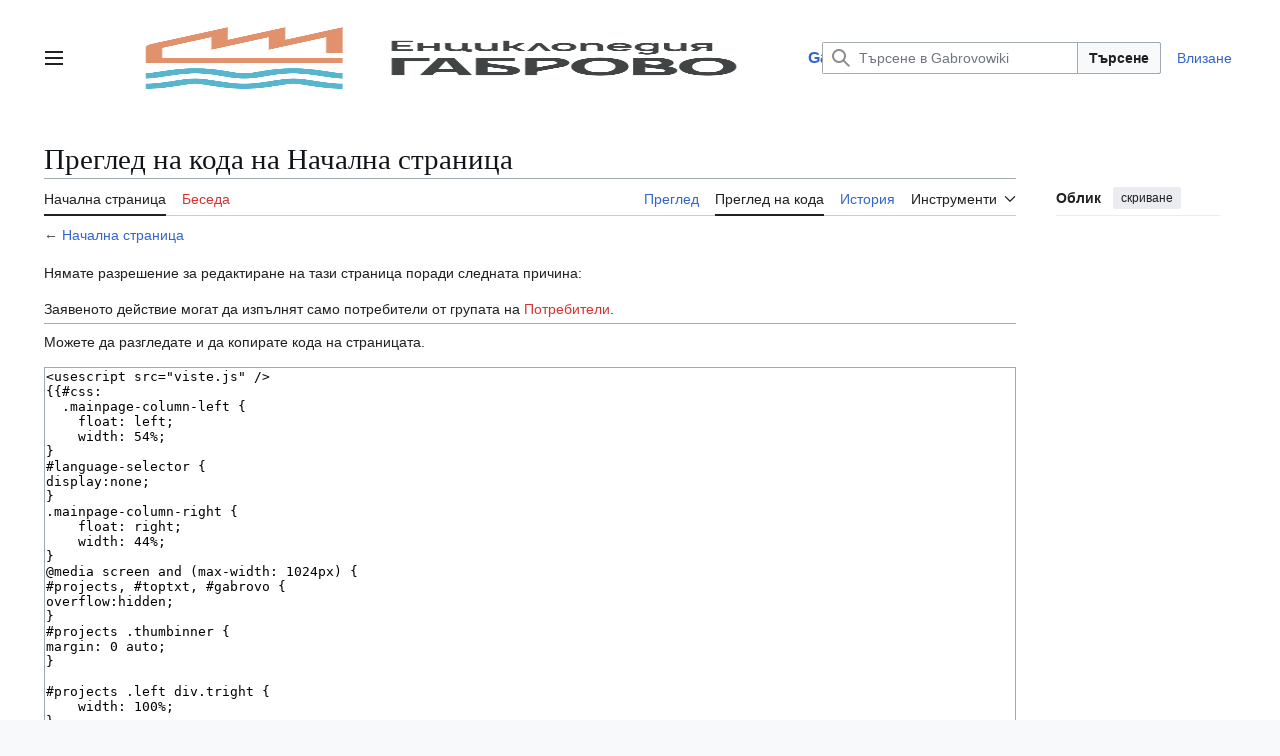

--- FILE ---
content_type: text/html; charset=UTF-8
request_url: https://bg.gabrovowiki.com/index.php?title=%D0%9D%D0%B0%D1%87%D0%B0%D0%BB%D0%BD%D0%B0_%D1%81%D1%82%D1%80%D0%B0%D0%BD%D0%B8%D1%86%D0%B0&action=edit
body_size: 9568
content:
<!DOCTYPE html>
<html class="client-nojs vector-feature-language-in-header-enabled vector-feature-language-in-main-page-header-disabled vector-feature-sticky-header-disabled vector-feature-page-tools-pinned-disabled vector-feature-toc-pinned-clientpref-1 vector-feature-main-menu-pinned-disabled vector-feature-limited-width-clientpref-1 vector-feature-limited-width-content-disabled vector-feature-custom-font-size-clientpref-0 vector-feature-appearance-pinned-clientpref-1 vector-feature-night-mode-disabled skin-theme-clientpref-day vector-toc-not-available" lang="bg" dir="ltr">
<head>
<meta charset="UTF-8">
<title>Преглед на кода на Начална страница – Gabrovowiki</title>
<script>(function(){var className="client-js vector-feature-language-in-header-enabled vector-feature-language-in-main-page-header-disabled vector-feature-sticky-header-disabled vector-feature-page-tools-pinned-disabled vector-feature-toc-pinned-clientpref-1 vector-feature-main-menu-pinned-disabled vector-feature-limited-width-clientpref-1 vector-feature-limited-width-content-disabled vector-feature-custom-font-size-clientpref-0 vector-feature-appearance-pinned-clientpref-1 vector-feature-night-mode-disabled skin-theme-clientpref-day vector-toc-not-available";var cookie=document.cookie.match(/(?:^|; )gabrovil_svod_gw2mwclientpreferences=([^;]+)/);if(cookie){cookie[1].split('%2C').forEach(function(pref){className=className.replace(new RegExp('(^| )'+pref.replace(/-clientpref-\w+$|[^\w-]+/g,'')+'-clientpref-\\w+( |$)'),'$1'+pref+'$2');});}document.documentElement.className=className;}());RLCONF={"wgBreakFrames":true,"wgSeparatorTransformTable":[",\t."," \t,"],"wgDigitTransformTable":["",""],
"wgDefaultDateFormat":"dmy","wgMonthNames":["","януари","февруари","март","април","май","юни","юли","август","септември","октомври","ноември","декември"],"wgRequestId":"3acf68cbfa30fbccbd3a6349","wgCanonicalNamespace":"","wgCanonicalSpecialPageName":false,"wgNamespaceNumber":0,"wgPageName":"Начална_страница","wgTitle":"Начална страница","wgCurRevisionId":576,"wgRevisionId":0,"wgArticleId":1,"wgIsArticle":false,"wgIsRedirect":false,"wgAction":"edit","wgUserName":null,"wgUserGroups":["*"],"wgCategories":[],"wgPageViewLanguage":"bg","wgPageContentLanguage":"bg","wgPageContentModel":"wikitext","wgRelevantPageName":"Начална_страница","wgRelevantArticleId":1,"wgIsProbablyEditable":false,"wgRelevantPageIsProbablyEditable":false,"wgRestrictionEdit":[],"wgRestrictionMove":[],"wgIsMainPage":true,"wgVisualEditor":{"pageLanguageCode":"bg","pageLanguageDir":"ltr","pageVariantFallbacks"
:"bg"},"wgMediaViewerOnClick":true,"wgMediaViewerEnabledByDefault":true,"wgEditSubmitButtonLabelPublish":false};RLSTATE={"site.styles":"ready","user.styles":"ready","user":"ready","user.options":"loading","skins.vector.search.codex.styles":"ready","skins.vector.styles":"ready","skins.vector.icons":"ready","ext.visualEditor.desktopArticleTarget.noscript":"ready"};RLPAGEMODULES=["mediawiki.action.edit.collapsibleFooter","site","mediawiki.page.ready","skins.vector.js","ext.visualEditor.desktopArticleTarget.init","ext.visualEditor.targetLoader","ext.googleadsense"];</script>
<script>(RLQ=window.RLQ||[]).push(function(){mw.loader.impl(function(){return["user.options@12s5i",function($,jQuery,require,module){mw.user.tokens.set({"patrolToken":"+\\","watchToken":"+\\","csrfToken":"+\\"});
}];});});</script>
<link rel="stylesheet" href="/load.php?lang=bg&amp;modules=ext.visualEditor.desktopArticleTarget.noscript%7Cskins.vector.icons%2Cstyles%7Cskins.vector.search.codex.styles&amp;only=styles&amp;skin=vector-2022">
<script async="" src="/load.php?lang=bg&amp;modules=startup&amp;only=scripts&amp;raw=1&amp;skin=vector-2022"></script>
<meta name="ResourceLoaderDynamicStyles" content="">
<link rel="stylesheet" href="/load.php?lang=bg&amp;modules=site.styles&amp;only=styles&amp;skin=vector-2022">
<meta name="generator" content="MediaWiki 1.43.0">
<meta name="robots" content="noindex,nofollow,max-image-preview:standard">
<meta name="format-detection" content="telephone=no">
<meta property="og:image" content="https://bg.gabrovowiki.com/images/0/0a/Muzei-gabrovo.png">
<meta property="og:image:width" content="1200">
<meta property="og:image:height" content="1200">
<meta property="og:image" content="https://bg.gabrovowiki.com/images/0/0a/Muzei-gabrovo.png">
<meta property="og:image:width" content="800">
<meta property="og:image:height" content="800">
<meta property="og:image:width" content="640">
<meta property="og:image:height" content="640">
<meta name="viewport" content="width=device-width, initial-scale=1.0, user-scalable=yes, minimum-scale=0.25, maximum-scale=5.0">
<link rel="search" type="application/opensearchdescription+xml" href="/rest.php/v1/search" title="Gabrovowiki (bg)">
<link rel="EditURI" type="application/rsd+xml" href="https://bg.gabrovowiki.com/api.php?action=rsd">
<link rel="alternate" type="application/atom+xml" title="Емисия на Atom за Gabrovowiki" href="/index.php?title=%D0%A1%D0%BF%D0%B5%D1%86%D0%B8%D0%B0%D0%BB%D0%BD%D0%B8:%D0%9F%D0%BE%D1%81%D0%BB%D0%B5%D0%B4%D0%BD%D0%B8_%D0%BF%D1%80%D0%BE%D0%BC%D0%B5%D0%BD%D0%B8&amp;feed=atom">
</head>
<body class="skin--responsive skin-vector skin-vector-search-vue mediawiki ltr sitedir-ltr mw-hide-empty-elt ns-0 ns-subject page-Начална_страница page-Main_Page rootpage-Начална_страница skin-vector-2022 action-edit"><a class="mw-jump-link" href="#bodyContent">Направо към съдържанието</a>
<div class="vector-header-container">
	<header class="vector-header mw-header">
		<div class="vector-header-start">
			<nav class="vector-main-menu-landmark" aria-label="Сайт">
				
<div id="vector-main-menu-dropdown" class="vector-dropdown vector-main-menu-dropdown vector-button-flush-left vector-button-flush-right"  >
	<input type="checkbox" id="vector-main-menu-dropdown-checkbox" role="button" aria-haspopup="true" data-event-name="ui.dropdown-vector-main-menu-dropdown" class="vector-dropdown-checkbox "  aria-label="Главно меню"  >
	<label id="vector-main-menu-dropdown-label" for="vector-main-menu-dropdown-checkbox" class="vector-dropdown-label cdx-button cdx-button--fake-button cdx-button--fake-button--enabled cdx-button--weight-quiet cdx-button--icon-only " aria-hidden="true"  ><span class="vector-icon mw-ui-icon-menu mw-ui-icon-wikimedia-menu"></span>

<span class="vector-dropdown-label-text">Главно меню</span>
	</label>
	<div class="vector-dropdown-content">


				<div id="vector-main-menu-unpinned-container" class="vector-unpinned-container">
		
<div id="vector-main-menu" class="vector-main-menu vector-pinnable-element">
	<div
	class="vector-pinnable-header vector-main-menu-pinnable-header vector-pinnable-header-unpinned"
	data-feature-name="main-menu-pinned"
	data-pinnable-element-id="vector-main-menu"
	data-pinned-container-id="vector-main-menu-pinned-container"
	data-unpinned-container-id="vector-main-menu-unpinned-container"
>
	<div class="vector-pinnable-header-label">Главно меню</div>
	<button class="vector-pinnable-header-toggle-button vector-pinnable-header-pin-button" data-event-name="pinnable-header.vector-main-menu.pin">преместване към страничната лента</button>
	<button class="vector-pinnable-header-toggle-button vector-pinnable-header-unpin-button" data-event-name="pinnable-header.vector-main-menu.unpin">скриване</button>
</div>

	
<div id="p-navigation" class="vector-menu mw-portlet mw-portlet-navigation"  >
	<div class="vector-menu-heading">
		Навигация
	</div>
	<div class="vector-menu-content">
		
		<ul class="vector-menu-content-list">
			
			<li id="n-mainpage-description" class="mw-list-item"><a href="/wiki/%D0%9D%D0%B0%D1%87%D0%B0%D0%BB%D0%BD%D0%B0_%D1%81%D1%82%D1%80%D0%B0%D0%BD%D0%B8%D1%86%D0%B0" title="Посещаване на началната страница [z]" accesskey="z"><span>Начална страница</span></a></li><li id="n-recentchanges" class="mw-list-item"><a href="/wiki/%D0%A1%D0%BF%D0%B5%D1%86%D0%B8%D0%B0%D0%BB%D0%BD%D0%B8:%D0%9F%D0%BE%D1%81%D0%BB%D0%B5%D0%B4%D0%BD%D0%B8_%D0%BF%D1%80%D0%BE%D0%BC%D0%B5%D0%BD%D0%B8" title="Списък на последните промени в уикито [r]" accesskey="r"><span>Последни промени</span></a></li><li id="n-randompage" class="mw-list-item"><a href="/wiki/%D0%A1%D0%BF%D0%B5%D1%86%D0%B8%D0%B0%D0%BB%D0%BD%D0%B8:%D0%A1%D0%BB%D1%83%D1%87%D0%B0%D0%B9%D0%BD%D0%B0_%D1%81%D1%82%D1%80%D0%B0%D0%BD%D0%B8%D1%86%D0%B0" title="Зареждане на случайна страница [x]" accesskey="x"><span>Случайна страница</span></a></li><li id="n-help" class="mw-list-item"><a href="https://www.mediawiki.org/wiki/Special:MyLanguage/Help:Contents" title="Място, където може да се информирате"><span>Помощ</span></a></li>
		</ul>
		
	</div>
</div>

	
	
</div>

				</div>

	</div>
</div>

		</nav>
			
<a href="/wiki/%D0%9D%D0%B0%D1%87%D0%B0%D0%BB%D0%BD%D0%B0_%D1%81%D1%82%D1%80%D0%B0%D0%BD%D0%B8%D1%86%D0%B0" class="mw-logo">
	<img class="mw-logo-icon" src="/logo_gabrovo.png" alt="" aria-hidden="true" height="50" width="50">
	<span class="mw-logo-container skin-invert">
		<strong class="mw-logo-wordmark">Gabrovowiki</strong>
	</span>
</a>

		</div>
		<div class="vector-header-end">
			
<div id="p-search" role="search" class="vector-search-box-vue  vector-search-box-collapses vector-search-box-show-thumbnail vector-search-box-auto-expand-width vector-search-box">
	<a href="/wiki/%D0%A1%D0%BF%D0%B5%D1%86%D0%B8%D0%B0%D0%BB%D0%BD%D0%B8:%D0%A2%D1%8A%D1%80%D1%81%D0%B5%D0%BD%D0%B5" class="cdx-button cdx-button--fake-button cdx-button--fake-button--enabled cdx-button--weight-quiet cdx-button--icon-only search-toggle" title="Претърсване на Gabrovowiki [f]" accesskey="f"><span class="vector-icon mw-ui-icon-search mw-ui-icon-wikimedia-search"></span>

<span>Търсене</span>
	</a>
	<div class="vector-typeahead-search-container">
		<div class="cdx-typeahead-search cdx-typeahead-search--show-thumbnail cdx-typeahead-search--auto-expand-width">
			<form action="/index.php" id="searchform" class="cdx-search-input cdx-search-input--has-end-button">
				<div id="simpleSearch" class="cdx-search-input__input-wrapper"  data-search-loc="header-moved">
					<div class="cdx-text-input cdx-text-input--has-start-icon">
						<input
							class="cdx-text-input__input"
							 type="search" name="search" placeholder="Търсене в Gabrovowiki" aria-label="Търсене в Gabrovowiki" autocapitalize="sentences" title="Претърсване на Gabrovowiki [f]" accesskey="f" id="searchInput"
							>
						<span class="cdx-text-input__icon cdx-text-input__start-icon"></span>
					</div>
					<input type="hidden" name="title" value="Специални:Търсене">
				</div>
				<button class="cdx-button cdx-search-input__end-button">Търсене</button>
			</form>
		</div>
	</div>
</div>

			<nav class="vector-user-links vector-user-links-wide" aria-label="Лични инструменти">
	<div class="vector-user-links-main">
	
<div id="p-vector-user-menu-preferences" class="vector-menu mw-portlet emptyPortlet"  >
	<div class="vector-menu-content">
		
		<ul class="vector-menu-content-list">
			
			
		</ul>
		
	</div>
</div>

	
<div id="p-vector-user-menu-userpage" class="vector-menu mw-portlet emptyPortlet"  >
	<div class="vector-menu-content">
		
		<ul class="vector-menu-content-list">
			
			
		</ul>
		
	</div>
</div>

	<nav class="vector-appearance-landmark" aria-label="Облик">
		
<div id="vector-appearance-dropdown" class="vector-dropdown "  title="Change the appearance of the page&#039;s font size, width, and color" >
	<input type="checkbox" id="vector-appearance-dropdown-checkbox" role="button" aria-haspopup="true" data-event-name="ui.dropdown-vector-appearance-dropdown" class="vector-dropdown-checkbox "  aria-label="Облик"  >
	<label id="vector-appearance-dropdown-label" for="vector-appearance-dropdown-checkbox" class="vector-dropdown-label cdx-button cdx-button--fake-button cdx-button--fake-button--enabled cdx-button--weight-quiet cdx-button--icon-only " aria-hidden="true"  ><span class="vector-icon mw-ui-icon-appearance mw-ui-icon-wikimedia-appearance"></span>

<span class="vector-dropdown-label-text">Облик</span>
	</label>
	<div class="vector-dropdown-content">


			<div id="vector-appearance-unpinned-container" class="vector-unpinned-container">
				
			</div>
		
	</div>
</div>

	</nav>
	
<div id="p-vector-user-menu-notifications" class="vector-menu mw-portlet emptyPortlet"  >
	<div class="vector-menu-content">
		
		<ul class="vector-menu-content-list">
			
			
		</ul>
		
	</div>
</div>

	
<div id="p-vector-user-menu-overflow" class="vector-menu mw-portlet"  >
	<div class="vector-menu-content">
		
		<ul class="vector-menu-content-list">
			<li id="pt-login-2" class="user-links-collapsible-item mw-list-item user-links-collapsible-item"><a data-mw="interface" href="/index.php?title=%D0%A1%D0%BF%D0%B5%D1%86%D0%B8%D0%B0%D0%BB%D0%BD%D0%B8:%D0%A0%D0%B5%D0%B3%D0%B8%D1%81%D1%82%D1%80%D0%B8%D1%80%D0%B0%D0%BD%D0%B5_%D0%B8%D0%BB%D0%B8_%D0%B2%D0%BB%D0%B8%D0%B7%D0%B0%D0%BD%D0%B5&amp;returnto=%D0%9D%D0%B0%D1%87%D0%B0%D0%BB%D0%BD%D0%B0+%D1%81%D1%82%D1%80%D0%B0%D0%BD%D0%B8%D1%86%D0%B0&amp;returntoquery=action%3Dedit" title="Препоръчваме Ви да влезете, въпреки, че не е задължително. [o]" accesskey="o" class=""><span>Влизане</span></a>
</li>

			
		</ul>
		
	</div>
</div>

	</div>
	
<div id="vector-user-links-dropdown" class="vector-dropdown vector-user-menu vector-button-flush-right vector-user-menu-logged-out user-links-collapsible-item"  title="Допълнителни опции" >
	<input type="checkbox" id="vector-user-links-dropdown-checkbox" role="button" aria-haspopup="true" data-event-name="ui.dropdown-vector-user-links-dropdown" class="vector-dropdown-checkbox "  aria-label="Лични инструменти"  >
	<label id="vector-user-links-dropdown-label" for="vector-user-links-dropdown-checkbox" class="vector-dropdown-label cdx-button cdx-button--fake-button cdx-button--fake-button--enabled cdx-button--weight-quiet cdx-button--icon-only " aria-hidden="true"  ><span class="vector-icon mw-ui-icon-ellipsis mw-ui-icon-wikimedia-ellipsis"></span>

<span class="vector-dropdown-label-text">Лични инструменти</span>
	</label>
	<div class="vector-dropdown-content">


		
<div id="p-personal" class="vector-menu mw-portlet mw-portlet-personal user-links-collapsible-item"  title="Потребителско меню" >
	<div class="vector-menu-content">
		
		<ul class="vector-menu-content-list">
			
			<li id="pt-login" class="user-links-collapsible-item mw-list-item"><a href="/index.php?title=%D0%A1%D0%BF%D0%B5%D1%86%D0%B8%D0%B0%D0%BB%D0%BD%D0%B8:%D0%A0%D0%B5%D0%B3%D0%B8%D1%81%D1%82%D1%80%D0%B8%D1%80%D0%B0%D0%BD%D0%B5_%D0%B8%D0%BB%D0%B8_%D0%B2%D0%BB%D0%B8%D0%B7%D0%B0%D0%BD%D0%B5&amp;returnto=%D0%9D%D0%B0%D1%87%D0%B0%D0%BB%D0%BD%D0%B0+%D1%81%D1%82%D1%80%D0%B0%D0%BD%D0%B8%D1%86%D0%B0&amp;returntoquery=action%3Dedit" title="Препоръчваме Ви да влезете, въпреки, че не е задължително. [o]" accesskey="o"><span class="vector-icon mw-ui-icon-logIn mw-ui-icon-wikimedia-logIn"></span> <span>Влизане</span></a></li>
		</ul>
		
	</div>
</div>

	
	</div>
</div>

</nav>

		</div>
	</header>
</div>
<div class="mw-page-container">
	<div class="mw-page-container-inner">
		<div class="vector-sitenotice-container">
			<div id="siteNotice"></div>
		</div>
		<div class="vector-column-start">
			<div class="vector-main-menu-container">
		<div id="mw-navigation">
			<nav id="mw-panel" class="vector-main-menu-landmark" aria-label="Сайт">
				<div id="vector-main-menu-pinned-container" class="vector-pinned-container">
				
				</div>
		</nav>
		</div>
	</div>
</div>
		<div class="mw-content-container">
			<main id="content" class="mw-body">
				<header class="mw-body-header vector-page-titlebar">
					<h1 id="firstHeading" class="firstHeading mw-first-heading">Преглед на кода на Начална страница</h1>
						<div class="mw-indicators">
		</div>
</header>
				<div class="vector-page-toolbar">
					<div class="vector-page-toolbar-container">
						<div id="left-navigation">
							<nav aria-label="Именни пространства">
								
<div id="p-associated-pages" class="vector-menu vector-menu-tabs mw-portlet mw-portlet-associated-pages"  >
	<div class="vector-menu-content">
		
		<ul class="vector-menu-content-list">
			
			<li id="ca-nstab-main" class="selected vector-tab-noicon mw-list-item"><a href="/wiki/%D0%9D%D0%B0%D1%87%D0%B0%D0%BB%D0%BD%D0%B0_%D1%81%D1%82%D1%80%D0%B0%D0%BD%D0%B8%D1%86%D0%B0" title="Преглед на основната страница [c]" accesskey="c"><span>Начална страница</span></a></li><li id="ca-talk" class="new vector-tab-noicon mw-list-item"><a href="/index.php?title=%D0%91%D0%B5%D1%81%D0%B5%D0%B4%D0%B0:%D0%9D%D0%B0%D1%87%D0%B0%D0%BB%D0%BD%D0%B0_%D1%81%D1%82%D1%80%D0%B0%D0%BD%D0%B8%D1%86%D0%B0&amp;action=edit&amp;redlink=1" rel="discussion" class="new" title="Беседа за страницата (страницата не съществува) [t]" accesskey="t"><span>Беседа</span></a></li>
		</ul>
		
	</div>
</div>

								
<div id="vector-variants-dropdown" class="vector-dropdown emptyPortlet"  >
	<input type="checkbox" id="vector-variants-dropdown-checkbox" role="button" aria-haspopup="true" data-event-name="ui.dropdown-vector-variants-dropdown" class="vector-dropdown-checkbox " aria-label="Промяна на езиковия вариант"   >
	<label id="vector-variants-dropdown-label" for="vector-variants-dropdown-checkbox" class="vector-dropdown-label cdx-button cdx-button--fake-button cdx-button--fake-button--enabled cdx-button--weight-quiet" aria-hidden="true"  ><span class="vector-dropdown-label-text">български</span>
	</label>
	<div class="vector-dropdown-content">


					
<div id="p-variants" class="vector-menu mw-portlet mw-portlet-variants emptyPortlet"  >
	<div class="vector-menu-content">
		
		<ul class="vector-menu-content-list">
			
			
		</ul>
		
	</div>
</div>

				
	</div>
</div>

							</nav>
						</div>
						<div id="right-navigation" class="vector-collapsible">
							<nav aria-label="Прегледи">
								
<div id="p-views" class="vector-menu vector-menu-tabs mw-portlet mw-portlet-views"  >
	<div class="vector-menu-content">
		
		<ul class="vector-menu-content-list">
			
			<li id="ca-view" class="vector-tab-noicon mw-list-item"><a href="/wiki/%D0%9D%D0%B0%D1%87%D0%B0%D0%BB%D0%BD%D0%B0_%D1%81%D1%82%D1%80%D0%B0%D0%BD%D0%B8%D1%86%D0%B0"><span>Преглед</span></a></li><li id="ca-viewsource" class="selected vector-tab-noicon mw-list-item"><a href="/index.php?title=%D0%9D%D0%B0%D1%87%D0%B0%D0%BB%D0%BD%D0%B0_%D1%81%D1%82%D1%80%D0%B0%D0%BD%D0%B8%D1%86%D0%B0&amp;action=edit" title="Страницата е защитена. Можете да разгледате изходният ѝ код. [e]" accesskey="e"><span>Преглед на кода</span></a></li><li id="ca-history" class="vector-tab-noicon mw-list-item"><a href="/index.php?title=%D0%9D%D0%B0%D1%87%D0%B0%D0%BB%D0%BD%D0%B0_%D1%81%D1%82%D1%80%D0%B0%D0%BD%D0%B8%D1%86%D0%B0&amp;action=history" title="Предишни версии на страницата [h]" accesskey="h"><span>История</span></a></li>
		</ul>
		
	</div>
</div>

							</nav>
				
							<nav class="vector-page-tools-landmark" aria-label="Page tools">
								
<div id="vector-page-tools-dropdown" class="vector-dropdown vector-page-tools-dropdown"  >
	<input type="checkbox" id="vector-page-tools-dropdown-checkbox" role="button" aria-haspopup="true" data-event-name="ui.dropdown-vector-page-tools-dropdown" class="vector-dropdown-checkbox "  aria-label="Инструменти"  >
	<label id="vector-page-tools-dropdown-label" for="vector-page-tools-dropdown-checkbox" class="vector-dropdown-label cdx-button cdx-button--fake-button cdx-button--fake-button--enabled cdx-button--weight-quiet" aria-hidden="true"  ><span class="vector-dropdown-label-text">Инструменти</span>
	</label>
	<div class="vector-dropdown-content">


									<div id="vector-page-tools-unpinned-container" class="vector-unpinned-container">
						
<div id="vector-page-tools" class="vector-page-tools vector-pinnable-element">
	<div
	class="vector-pinnable-header vector-page-tools-pinnable-header vector-pinnable-header-unpinned"
	data-feature-name="page-tools-pinned"
	data-pinnable-element-id="vector-page-tools"
	data-pinned-container-id="vector-page-tools-pinned-container"
	data-unpinned-container-id="vector-page-tools-unpinned-container"
>
	<div class="vector-pinnable-header-label">Инструменти</div>
	<button class="vector-pinnable-header-toggle-button vector-pinnable-header-pin-button" data-event-name="pinnable-header.vector-page-tools.pin">преместване към страничната лента</button>
	<button class="vector-pinnable-header-toggle-button vector-pinnable-header-unpin-button" data-event-name="pinnable-header.vector-page-tools.unpin">скриване</button>
</div>

	
<div id="p-cactions" class="vector-menu mw-portlet mw-portlet-cactions emptyPortlet vector-has-collapsible-items"  title="Допълнителни опции" >
	<div class="vector-menu-heading">
		Действия
	</div>
	<div class="vector-menu-content">
		
		<ul class="vector-menu-content-list">
			
			<li id="ca-more-view" class="vector-more-collapsible-item mw-list-item"><a href="/wiki/%D0%9D%D0%B0%D1%87%D0%B0%D0%BB%D0%BD%D0%B0_%D1%81%D1%82%D1%80%D0%B0%D0%BD%D0%B8%D1%86%D0%B0"><span>Преглед</span></a></li><li id="ca-more-viewsource" class="selected vector-more-collapsible-item mw-list-item"><a href="/index.php?title=%D0%9D%D0%B0%D1%87%D0%B0%D0%BB%D0%BD%D0%B0_%D1%81%D1%82%D1%80%D0%B0%D0%BD%D0%B8%D1%86%D0%B0&amp;action=edit"><span>Преглед на кода</span></a></li><li id="ca-more-history" class="vector-more-collapsible-item mw-list-item"><a href="/index.php?title=%D0%9D%D0%B0%D1%87%D0%B0%D0%BB%D0%BD%D0%B0_%D1%81%D1%82%D1%80%D0%B0%D0%BD%D0%B8%D1%86%D0%B0&amp;action=history"><span>История</span></a></li>
		</ul>
		
	</div>
</div>

<div id="p-tb" class="vector-menu mw-portlet mw-portlet-tb"  >
	<div class="vector-menu-heading">
		Основни
	</div>
	<div class="vector-menu-content">
		
		<ul class="vector-menu-content-list">
			
			<li id="t-whatlinkshere" class="mw-list-item"><a href="/wiki/%D0%A1%D0%BF%D0%B5%D1%86%D0%B8%D0%B0%D0%BB%D0%BD%D0%B8:%D0%9A%D0%B0%D0%BA%D0%B2%D0%BE_%D1%81%D0%BE%D1%87%D0%B8_%D0%BD%D0%B0%D1%81%D0%B0%D0%BC/%D0%9D%D0%B0%D1%87%D0%B0%D0%BB%D0%BD%D0%B0_%D1%81%D1%82%D1%80%D0%B0%D0%BD%D0%B8%D1%86%D0%B0" title="Списък на всички страници, сочещи насам [j]" accesskey="j"><span>Какво сочи насам</span></a></li><li id="t-recentchangeslinked" class="mw-list-item"><a href="/wiki/%D0%A1%D0%BF%D0%B5%D1%86%D0%B8%D0%B0%D0%BB%D0%BD%D0%B8:%D0%A1%D0%B2%D1%8A%D1%80%D0%B7%D0%B0%D0%BD%D0%B8_%D0%BF%D1%80%D0%BE%D0%BC%D0%B5%D0%BD%D0%B8/%D0%9D%D0%B0%D1%87%D0%B0%D0%BB%D0%BD%D0%B0_%D1%81%D1%82%D1%80%D0%B0%D0%BD%D0%B8%D1%86%D0%B0" rel="nofollow" title="Последните промени на страници, сочени от тази страница [k]" accesskey="k"><span>Свързани промени</span></a></li><li id="t-specialpages" class="mw-list-item"><a href="/wiki/%D0%A1%D0%BF%D0%B5%D1%86%D0%B8%D0%B0%D0%BB%D0%BD%D0%B8:%D0%A1%D0%BF%D0%B5%D1%86%D0%B8%D0%B0%D0%BB%D0%BD%D0%B8_%D1%81%D1%82%D1%80%D0%B0%D0%BD%D0%B8%D1%86%D0%B8" title="Списък на всички специални страници [q]" accesskey="q"><span>Специални страници</span></a></li><li id="t-info" class="mw-list-item"><a href="/index.php?title=%D0%9D%D0%B0%D1%87%D0%B0%D0%BB%D0%BD%D0%B0_%D1%81%D1%82%D1%80%D0%B0%D0%BD%D0%B8%D1%86%D0%B0&amp;action=info" title="Повече за тази страница"><span>Информация за страницата</span></a></li>
		</ul>
		
	</div>
</div>

</div>

									</div>
				
	</div>
</div>

							</nav>
						</div>
					</div>
				</div>
				<div class="vector-column-end">
					<div class="vector-sticky-pinned-container">
						<nav class="vector-page-tools-landmark" aria-label="Page tools">
							<div id="vector-page-tools-pinned-container" class="vector-pinned-container">
				
							</div>
		</nav>
						<nav class="vector-appearance-landmark" aria-label="Облик">
							<div id="vector-appearance-pinned-container" class="vector-pinned-container">
				<div id="vector-appearance" class="vector-appearance vector-pinnable-element">
	<div
	class="vector-pinnable-header vector-appearance-pinnable-header vector-pinnable-header-pinned"
	data-feature-name="appearance-pinned"
	data-pinnable-element-id="vector-appearance"
	data-pinned-container-id="vector-appearance-pinned-container"
	data-unpinned-container-id="vector-appearance-unpinned-container"
>
	<div class="vector-pinnable-header-label">Облик</div>
	<button class="vector-pinnable-header-toggle-button vector-pinnable-header-pin-button" data-event-name="pinnable-header.vector-appearance.pin">преместване към страничната лента</button>
	<button class="vector-pinnable-header-toggle-button vector-pinnable-header-unpin-button" data-event-name="pinnable-header.vector-appearance.unpin">скриване</button>
</div>


</div>

							</div>
		</nav>
					</div>
				</div>
				<div id="bodyContent" class="vector-body" aria-labelledby="firstHeading" data-mw-ve-target-container>
					<div class="vector-body-before-content">
					
						
					</div>
					<div id="contentSub"><div id="mw-content-subtitle">← <a href="/wiki/%D0%9D%D0%B0%D1%87%D0%B0%D0%BB%D0%BD%D0%B0_%D1%81%D1%82%D1%80%D0%B0%D0%BD%D0%B8%D1%86%D0%B0" title="Начална страница">Начална страница</a></div></div>
					
					
					<div id="mw-content-text" class="mw-body-content"><p>Нямате разрешение за редактиране на тази страница поради следната причина:
</p>
<div class="permissions-errors"><div class="mw-permissionerror-badaccess-groups">Заявеното действие могат да изпълнят само потребители от групата на <a href="/index.php?title=Gabrovowiki:%D0%9F%D0%BE%D1%82%D1%80%D0%B5%D0%B1%D0%B8%D1%82%D0%B5%D0%BB%D0%B8&amp;action=edit&amp;redlink=1" class="new" title="Gabrovowiki:Потребители (страницата не съществува)">Потребители</a>.</div></div><hr />
<p>Можете да разгледате и да копирате кодa на страницата.
</p><textarea readonly="" accesskey="," id="wpTextbox1" cols="80" rows="25" style="" class="mw-editfont-monospace" lang="bg" dir="ltr" name="wpTextbox1">&lt;usescript src="viste.js" />
{{#css:
  .mainpage-column-left {
    float: left;
    width: 54%;
}
#language-selector {
display:none;
}
.mainpage-column-right {
    float: right;
    width: 44%;
}
@media screen and (max-width: 1024px) {
#projects, #toptxt, #gabrovo {
overflow:hidden;
}
#projects .thumbinner {
margin: 0 auto;
}

#projects .left div.tright {
    width: 100%;
}

#projects ul, #gabrovo ul {
margin:0px;
padding:0px;
}
#projects ul li {
    width: 100% !important;
    border-bottom: 1px solid #000;
    padding-bottom: 10px;
    margin-bottom: 13px;
}
#projects ul li .left {
    float: left !important;
    width: 100% !important;
}
#projects ul li .right {
    float: left !important;
    width: 100% !important;
    overflow: hidden;
text-align:center !important;
}
#gabrovo ul li {
width: 100% !important;
    border-bottom: 1px solid #000;
    padding-bottom: 10px;
    margin-bottom: 13px;
}
#gabrovo ul li .left {
    float: left !important;
    width: 100% !important;
}
#gabrovo ul li .right {
    float: left !important;
    width: 100% !important;
    text-align:center !important;
    padding-right: 0px !important;
    margin-left: 0px !important;
}
#gabrovo .left div.tright {
    clear: none;
    float: left;
    margin: 0px;
    width: 100%;
}
#gabrovo ul li .left img {
    width: auto !important;
    height: 165px;
    border: 0px;
}
#toptxt div {
width:100% !important;
    white-space: normal !important;
}
#toptxt table {
width:100% !important;
}
#toptxt table tr td {
    display: block;
    width: 99% !important;
}
   .mainpage-column-left {
    float: left;
    width: 100%;
}
.mainpage-column-right {
    float: right;
    width: 100%;
}
.other_projects pre {
border:0px;
}
.other_projects .external {
    margin-left: 10px;
}
}
#azlinks a {
list-style: none;
    display: inline-block;
    width: 10%;
    border: 1px solid gray;
    margin: 5px;
    text-align: center;
    text-transform: uppercase;
}
#azlinks .allcats {
width: 100%;background: #000;color: #fff;
}
#donate .donate {
    background: #0074D4;
    color: #fff;
    width: 98%;
    padding: 5px;
    display: block;
    text-align: center;
    -webkit-border-radius: 6px;
    -moz-border-radius: 6px;
    border-radius: 6px;
}
}}
__NOTOC__ 
&lt;!-- WRAPPER -->
&lt;div id="toptxt">
{| style="text-align:center; border:0; margin-top:1.2em; margin-bottom:2ex; background-color:#fcfcfc; width:100%; clear:both;" cellpadding="0" cellspacing="0"
| colspan="2" class="navbox" style="border:1px solid #ccc; background-color:#fcfcfc; background-repeat:no-repeat; background-position:-40px -14px; -webkit-border-radius:7px; -moz-border-radius:7px; border-radius:7px;" |

&lt;!-- ДОБРЕ ДОШЛИ: ЛЯВА ЧАСТ -->
&lt;div>
{| style="width:100%; margin-top:0.2em; background:transparent; border:0px solid #ccc;"
| style="width:40%; color:#000; text-align:center; background:transparent;"|
{| style="width:500px; border:none; background:none;"
| style="width:280px; text-align:center; white-space:nowrap; color:#000;" |
&lt;div style="font-size:162%; border:0; margin:0; padding:.1em; color:#000;">Добре дошли в Gabrovowiki,&lt;/div>
&lt;div style="font-size:110%;">първата онлайн енциклопедия за Габрово и габровци,&lt;br /> създадена през 2013 г. по модела и със софтуера на Wikipedia.&lt;/div>
|}

&lt;!-- ДОБРЕ ДОШЛИ: ДЯСНА ЧАСТ -->
| style="width:60%; font-size:110%; color:#000; text-align:left;" |
{| style="width:100%; background:transparent;"
| style="width:7%; vertical-align:top;" |
* [[:Категория:Архитектура|Архитектура]]
* [[:Категория:Бизнес|Бизнес]]
* [[:Категория:Възраждане|Възраждане]]
* [[:Категория:Габрово 1878-1944|1878-1944]]
| style="width:7%; vertical-align:top;" |
* [[:Категория:Габрово 1944-1989|1944-1989]]
* [[:Категория:Образование|Образование]]
* [[:Категория:Квартали|Квартали]]
* [[:Категория:Паметници|Паметници]]
| style="width:7%; vertical-align:top;" |
* [[:Категория:Съвремие|Съвремие]]
* [[:Категория:Празници|Празници]]
* [[:Категория:Габрово|Всички&amp;nbsp;категории]]

|}
|}
&lt;/div>
|}
&lt;/div>

&lt;!-- СРЕДНА СЕКЦИЯ -->
{| style="width:100%; background:transparent;"
| style="width:7%; vertical-align:top;" |

&lt;!-- WRAPPER LEFT -->
&lt;div class="mainpage-column-left">

&lt;!-- КАКВО НОВО -->
{{Раздел начална страница
| x          = 0
| Заглавие = Съдържание
| Съдържание = {{Начална страница Какво ново}}
}}

&lt;!-- ЗНАЕТЕ ЛИ -->
{{Раздел начална страница
| x          = 0
| Заглавие  = Знаете ли, че...
| Съдържание = {{Габрово:Последни попълнения}}
}}

&lt;/div>&lt;!-- WRAPPER LEFT -->

&lt;!-- WRAPPER RIGHT -->
&lt;div class="mainpage-column-right">

&lt;!-- ВЪЛШЕБНИК -->
&lt;div>
{{Раздел начална страница
| x          = 0
| Заглавие  = За енциклопедията
| Съдържание = Онлайн енциклопедия Габрово Gabrovowiki е първата онлайн енциклопедия за Габрово и габровци със статии в няколко големи тематични категории. Създадена е по идея на Момчил Цонев и по проект по програма „Култура“ на Община Габрово през ноември 2013 г. През 2022-2023 г. е извършен редизайн по проект, реализиран с финансовата подкрепа на Национален фонд  „Култура“.

Gabrovowiki е разработена по световния модел и със софтуера на Wikipedia. Целта е да обедини и систематизира в тематични категории информацията за миналото и настоящето на Габрово. Енциклопедията включва статии в няколко големи тематични категории – Възраждане, Габрово 1878-1944, Габрово 1944-1989, Съвремие, Архитектура, Бизнес, Габровски творци, Габровски хумор, Квартали, Образование, Паметници, Празници, Спорт, Туризъм и др.

&lt;div id="donate">&lt;/div>
}}&lt;/div>


&lt;!-- Текущи съобщения -->
&lt;div>
{{Раздел начална страница
| x          = 0
| Заглавие = За контакт
| Съдържание = Свържете се с екипа на Онлайн енциклопедия Габрово на електронна поща info@gabrovowiki.com
}}&lt;/div>

&lt;/div>&lt;!-- WRAPPER RIGHT -->
|}&lt;!-- СРЕДНА СЕКЦИЯ -->

&lt;!-- СРОДНИ ПРОЕКТИ -->
&lt;div class="other_projects">
{| style="width:100%; background:transparent;"
| style="width:7%; font-size:95%; vertical-align:top;" |
{{Раздел начална страница
| x          = 0
| Заглавие  = Други наши проекти
| Съдържание ={{Сродни проекти}}
}}
|}
&lt;/div>

&lt;!-- Награди -->
&lt;div style="text-align: center" class="copyhome">
{{Раздел начална страница
| x          = 0
| Заглавие = 
| Съдържание = {{Начална страница Габрово}}
}}&lt;/div>
</textarea><div class="templatesUsed"><div class="mw-templatesUsedExplanation"><p>Шаблони, използвани на страницата:
</p></div><ul>
<li><a href="/wiki/%D0%9C%D0%B5%D0%B4%D0%B8%D1%8F%D0%A3%D0%B8%D0%BA%D0%B8:Viste.js" title="МедияУики:Viste.js">МедияУики:Viste.js</a> (<a href="/index.php?title=%D0%9C%D0%B5%D0%B4%D0%B8%D1%8F%D0%A3%D0%B8%D0%BA%D0%B8:Viste.js&amp;action=edit" title="МедияУики:Viste.js">преглед на кода</a>) </li><li><a href="/wiki/%D0%A8%D0%B0%D0%B1%D0%BB%D0%BE%D0%BD:%D0%93%D0%B0%D0%B1%D1%80%D0%BE%D0%B2%D0%BE:%D0%9F%D0%BE%D1%81%D0%BB%D0%B5%D0%B4%D0%BD%D0%B8_%D0%BF%D0%BE%D0%BF%D1%8A%D0%BB%D0%BD%D0%B5%D0%BD%D0%B8%D1%8F" title="Шаблон:Габрово:Последни попълнения">Шаблон:Габрово:Последни попълнения</a> (<a href="/index.php?title=%D0%A8%D0%B0%D0%B1%D0%BB%D0%BE%D0%BD:%D0%93%D0%B0%D0%B1%D1%80%D0%BE%D0%B2%D0%BE:%D0%9F%D0%BE%D1%81%D0%BB%D0%B5%D0%B4%D0%BD%D0%B8_%D0%BF%D0%BE%D0%BF%D1%8A%D0%BB%D0%BD%D0%B5%D0%BD%D0%B8%D1%8F&amp;action=edit" title="Шаблон:Габрово:Последни попълнения">преглед на кода</a>) </li><li><a href="/wiki/%D0%A8%D0%B0%D0%B1%D0%BB%D0%BE%D0%BD:%D0%9D%D0%B0%D1%87%D0%B0%D0%BB%D0%BD%D0%B0_%D1%81%D1%82%D1%80%D0%B0%D0%BD%D0%B8%D1%86%D0%B0_%D0%93%D0%B0%D0%B1%D1%80%D0%BE%D0%B2%D0%BE" title="Шаблон:Начална страница Габрово">Шаблон:Начална страница Габрово</a> (<a href="/index.php?title=%D0%A8%D0%B0%D0%B1%D0%BB%D0%BE%D0%BD:%D0%9D%D0%B0%D1%87%D0%B0%D0%BB%D0%BD%D0%B0_%D1%81%D1%82%D1%80%D0%B0%D0%BD%D0%B8%D1%86%D0%B0_%D0%93%D0%B0%D0%B1%D1%80%D0%BE%D0%B2%D0%BE&amp;action=edit" title="Шаблон:Начална страница Габрово">преглед на кода</a>) </li><li><a href="/wiki/%D0%A8%D0%B0%D0%B1%D0%BB%D0%BE%D0%BD:%D0%9D%D0%B0%D1%87%D0%B0%D0%BB%D0%BD%D0%B0_%D1%81%D1%82%D1%80%D0%B0%D0%BD%D0%B8%D1%86%D0%B0_%D0%9A%D0%B0%D0%BA%D0%B2%D0%BE_%D0%BD%D0%BE%D0%B2%D0%BE" title="Шаблон:Начална страница Какво ново">Шаблон:Начална страница Какво ново</a> (<a href="/index.php?title=%D0%A8%D0%B0%D0%B1%D0%BB%D0%BE%D0%BD:%D0%9D%D0%B0%D1%87%D0%B0%D0%BB%D0%BD%D0%B0_%D1%81%D1%82%D1%80%D0%B0%D0%BD%D0%B8%D1%86%D0%B0_%D0%9A%D0%B0%D0%BA%D0%B2%D0%BE_%D0%BD%D0%BE%D0%B2%D0%BE&amp;action=edit" title="Шаблон:Начална страница Какво ново">преглед на кода</a>) </li><li><a href="/wiki/%D0%A8%D0%B0%D0%B1%D0%BB%D0%BE%D0%BD:%D0%A0%D0%B0%D0%B7%D0%B4%D0%B5%D0%BB_%D0%BD%D0%B0%D1%87%D0%B0%D0%BB%D0%BD%D0%B0_%D1%81%D1%82%D1%80%D0%B0%D0%BD%D0%B8%D1%86%D0%B0" title="Шаблон:Раздел начална страница">Шаблон:Раздел начална страница</a> (<a href="/index.php?title=%D0%A8%D0%B0%D0%B1%D0%BB%D0%BE%D0%BD:%D0%A0%D0%B0%D0%B7%D0%B4%D0%B5%D0%BB_%D0%BD%D0%B0%D1%87%D0%B0%D0%BB%D0%BD%D0%B0_%D1%81%D1%82%D1%80%D0%B0%D0%BD%D0%B8%D1%86%D0%B0&amp;action=edit" title="Шаблон:Раздел начална страница">преглед на кода</a>) </li><li><a href="/wiki/%D0%A8%D0%B0%D0%B1%D0%BB%D0%BE%D0%BD:%D0%A1%D1%80%D0%BE%D0%B4%D0%BD%D0%B8_%D0%BF%D1%80%D0%BE%D0%B5%D0%BA%D1%82%D0%B8" title="Шаблон:Сродни проекти">Шаблон:Сродни проекти</a> (<a href="/index.php?title=%D0%A8%D0%B0%D0%B1%D0%BB%D0%BE%D0%BD:%D0%A1%D1%80%D0%BE%D0%B4%D0%BD%D0%B8_%D0%BF%D1%80%D0%BE%D0%B5%D0%BA%D1%82%D0%B8&amp;action=edit" title="Шаблон:Сродни проекти">преглед на кода</a>) </li></ul></div><p id="mw-returnto">Обратно към <a href="/wiki/%D0%9D%D0%B0%D1%87%D0%B0%D0%BB%D0%BD%D0%B0_%D1%81%D1%82%D1%80%D0%B0%D0%BD%D0%B8%D1%86%D0%B0" title="Начална страница">Начална страница</a>.</p>

<div class="printfooter" data-nosnippet="">Взето от „<a dir="ltr" href="https://bg.gabrovowiki.com/wiki/Начална_страница">https://bg.gabrovowiki.com/wiki/Начална_страница</a>“.</div></div>
					<div id="catlinks" class="catlinks catlinks-allhidden" data-mw="interface"></div>
						
				</div>
			</main>
			
		</div>
		<div class="mw-footer-container">
			
<footer id="footer" class="mw-footer" >
	<ul id="footer-info">
</ul>

	<ul id="footer-places">
	<li id="footer-places-privacy"><a href="/wiki/%D0%9F%D1%80%D0%BE%D0%B5%D0%BA%D1%82:%D0%97%D0%B0%D1%89%D0%B8%D1%82%D0%B0_%D0%BD%D0%B0_%D0%BB%D0%B8%D1%87%D0%BD%D0%B8%D1%82%D0%B5_%D0%B4%D0%B0%D0%BD%D0%BD%D0%B8">Поверителност</a></li>
	<li id="footer-places-about"><a href="/wiki/Gabrovowiki:%D0%97%D0%B0_Gabrovowiki">За Gabrovowiki</a></li>
	<li id="footer-places-disclaimers"><a href="/wiki/Gabrovowiki:%D0%9F%D1%80%D0%B5%D0%B4%D1%83%D0%BF%D1%80%D0%B5%D0%B6%D0%B4%D0%B5%D0%BD%D0%B8%D0%B5">Предупреждение</a></li>
</ul>

	<ul id="footer-icons" class="noprint">
	<li id="footer-poweredbyico"><a href="https://www.mediawiki.org/" class="cdx-button cdx-button--fake-button cdx-button--size-large cdx-button--fake-button--enabled"><img src="/resources/assets/poweredby_mediawiki.svg" alt="Powered by MediaWiki" width="88" height="31" loading="lazy"></a></li>
</ul>

</footer>

		</div>
	</div> 
</div> 
<div class="vector-settings" id="p-dock-bottom">
	<ul></ul>
</div><script>(RLQ=window.RLQ||[]).push(function(){mw.config.set({"wgBackendResponseTime":2157,"wgPageParseReport":{"limitreport":{"cputime":"0.002","walltime":"0.003","ppvisitednodes":{"value":9,"limit":1000000},"postexpandincludesize":{"value":50,"limit":2097152},"templateargumentsize":{"value":0,"limit":2097152},"expansiondepth":{"value":2,"limit":100},"expensivefunctioncount":{"value":0,"limit":100},"unstrip-depth":{"value":0,"limit":20},"unstrip-size":{"value":0,"limit":5000000},"timingprofile":["100.00%    0.000      1 -total"]},"cachereport":{"timestamp":"20260123044454","ttl":86400,"transientcontent":false}}});});</script>
<script>
  (function(i,s,o,g,r,a,m){i['GoogleAnalyticsObject']=r;i[r]=i[r]||function(){
  (i[r].q=i[r].q||[]).push(arguments)},i[r].l=1*new Date();a=s.createElement(o),
  m=s.getElementsByTagName(o)[0];a.async=1;a.src=g;m.parentNode.insertBefore(a,m)
  })(window,document,'script','//www.google-analytics.com/analytics.js','ga');

  ga('create', 'UA-18177375-2', 'auto');
  ga('set', 'anonymizeIp', true);
  ga('send', 'pageview');

</script>

</body>
</html>

--- FILE ---
content_type: text/javascript; charset=utf-8
request_url: https://bg.gabrovowiki.com/load.php?lang=bg&modules=ext.visualEditor.switching&skin=vector-2022&version=1575p
body_size: 1934
content:
mw.loader.impl(function(){return["ext.visualEditor.switching@ig20u",function($,jQuery,require,module){mw.libs.ve=mw.libs.ve||{};mw.libs.ve.SwitchPopupWidget=function MWLibsVESwitchPopupWidget(mode,config){const prefix=mode==='visual'?'visualeditor-mweditmodewt':'visualeditor-mweditmodeve',option=mode==='visual'?'visualeditor-hidevisualswitchpopup':'visualeditor-hidesourceswitchpopup';mw.libs.ve.SwitchPopupWidget.super.call(this,$.extend({autoClose:true,head:true,label:mw.msg(prefix+'-popup-title'),padded:true},config));let $content=$('<p>').text(mw.msg(prefix+'-popup-body'));if(mw.user.isNamed()){const showAgainCheckbox=new OO.ui.CheckboxInputWidget().on('change',(value)=>{const configValue=value?'1':'';new mw.Api().saveOption(option,configValue);mw.user.options.set(option,configValue);});const showAgainLayout=new OO.ui.FieldLayout(showAgainCheckbox,{align:'inline',label:mw.msg('visualeditor-mweditmodeve-showagain')});$content=$content.add(showAgainLayout.$element);}this.$body.append($content);this.$element.addClass('ve-init-mw-switchPopupWidget');};OO.inheritClass(mw.libs.ve.
SwitchPopupWidget,OO.ui.PopupWidget);
mw.libs.ve=mw.libs.ve||{};mw.libs.ve.EditingTabDialog=function MWLibsVEMWEditingTabDialog(config){mw.libs.ve.EditingTabDialog.super.call(this,config);};OO.inheritClass(mw.libs.ve.EditingTabDialog,OO.ui.MessageDialog);mw.libs.ve.EditingTabDialog.static.name='editingtab';mw.libs.ve.EditingTabDialog.static.size='medium';mw.libs.ve.EditingTabDialog.static.title=mw.msg('visualeditor-editingtabdialog-title');mw.libs.ve.EditingTabDialog.static.message=mw.msg('visualeditor-editingtabdialog-body');mw.libs.ve.EditingTabDialog.static.actions=[{action:'prefer-wt',label:mw.msg('visualeditor-preference-tabs-prefer-wt')},{action:'prefer-ve',label:mw.msg('visualeditor-preference-tabs-prefer-ve')},{action:'multi-tab',label:mw.msg('visualeditor-preference-tabs-multi-tab')},{label:mw.msg('visualeditor-editingtabdialog-ok'),flags:['progressive','primary']}];mw.libs.ve.EditingTabDialog.prototype.getSetupProcess=function(action){return mw.libs.ve.EditingTabDialog.super.prototype.getSetupProcess.call(this,
action).next(()=>{new mw.Api().saveOption('visualeditor-hidetabdialog',1);mw.user.options.set('visualeditor-hidetabdialog',1);});};mw.libs.ve.EditingTabDialog.prototype.getActionProcess=function(action){if(action){return new OO.ui.Process(()=>{const actionWidget=this.getActions().get({actions:action})[0];actionWidget.pushPending();this.pushPending();new mw.Api().saveOption('visualeditor-tabs',action).done(()=>{actionWidget.popPending();mw.user.options.set('visualeditor-tabs',action);this.close({action:action});});});}else{return mw.libs.ve.EditingTabDialog.super.prototype.getActionProcess.call(this,action);}};
mw.libs.ve=mw.libs.ve||{};mw.libs.ve.MWEditModeTool=function VeUiMWEditModeTool(){mw.libs.ve.MWEditModeTool.super.apply(this,arguments);this.modeAvailable=null;};OO.inheritClass(mw.libs.ve.MWEditModeTool,OO.ui.Tool);mw.libs.ve.MWEditModeTool.static.editMode=null;mw.libs.ve.MWEditModeTool.static.group='editMode';mw.libs.ve.MWEditModeTool.static.autoAddToCatchall=false;mw.libs.ve.MWEditModeTool.static.unavailableTooltip=null;mw.libs.ve.MWEditModeTool.prototype.switch=function(){this.toolbar.emit('switchEditor',this.constructor.static.editMode);};mw.libs.ve.MWEditModeTool.prototype.getMode=function(){return'source';};mw.libs.ve.MWEditModeTool.prototype.isModeAvailable=function(){return true;};mw.libs.ve.MWEditModeTool.prototype.onSelect=function(){if(this.getMode()!==this.constructor.static.editMode){this.switch();}this.setActive(this.getMode()===this.constructor.static.editMode);};mw.libs.ve.MWEditModeTool.prototype.onUpdateState=function(){const modeAvailable=this.isModeAvailable(this.
constructor.static.editMode);if(this.modeAvailable!==modeAvailable){this.$link.attr('title',modeAvailable?OO.ui.resolveMsg(this.constructor.static.title):OO.ui.resolveMsg(this.constructor.static.unavailableTooltip));this.setDisabled(!modeAvailable);this.modeAvailable=modeAvailable;}this.setActive(this.getMode()===this.constructor.static.editMode);};mw.libs.ve.MWEditModeVisualTool=function VeUiMWEditModeVisualTool(){mw.libs.ve.MWEditModeVisualTool.super.apply(this,arguments);};OO.inheritClass(mw.libs.ve.MWEditModeVisualTool,mw.libs.ve.MWEditModeTool);mw.libs.ve.MWEditModeVisualTool.static.editMode='visual';mw.libs.ve.MWEditModeVisualTool.static.name='editModeVisual';mw.libs.ve.MWEditModeVisualTool.static.icon='eye';mw.libs.ve.MWEditModeVisualTool.static.title=OO.ui.deferMsg('visualeditor-mweditmodeve-tool-current');mw.libs.ve.MWEditModeVisualTool.static.unavailableTooltip=OO.ui.deferMsg('visualeditor-mweditmodeve-tool-unavailable');mw.libs.ve.MWEditModeSourceTool=function
VeUiMWEditModeSourceTool(){mw.libs.ve.MWEditModeSourceTool.super.apply(this,arguments);};OO.inheritClass(mw.libs.ve.MWEditModeSourceTool,mw.libs.ve.MWEditModeTool);mw.libs.ve.MWEditModeSourceTool.static.editMode='source';mw.libs.ve.MWEditModeSourceTool.static.name='editModeSource';mw.libs.ve.MWEditModeSourceTool.static.icon='wikiText';mw.libs.ve.MWEditModeSourceTool.static.title=OO.ui.deferMsg('visualeditor-mweditmodesource-tool-current');mw.libs.ve.MWEditModeSourceTool.static.unavailableTooltip=OO.ui.deferMsg('visualeditor-mweditmodesource-tool-unavailable');
},{"css":[".ve-init-mw-editSwitch .oo-ui-toolbar-bar{background:transparent;box-shadow:none;border:0} .ve-init-mw-switchPopupWidget{white-space:normal;z-index:4}.ve-init-mw-switchPopupWidget .oo-ui-popupWidget-anchor{margin-left:1.25em}.ve-init-mw-switchPopupWidget .oo-ui-popupWidget-head{font-weight:bold}.ve-init-mw-switchPopupWidget .oo-ui-fieldLayout:last-child{margin-bottom:12px} .ve-init-mw-editSwitch .oo-ui-popupToolGroup{height:32px;border:0;margin:0;border-radius:0}.ve-init-mw-editSwitch .oo-ui-popupToolGroup.oo-ui-iconElement .oo-ui-popupToolGroup-handle{padding-top:32px;height:0}"]},{"visualeditor-dialog-extension-abandonedit":"Are you sure you want to close this dialog without applying your changes?","visualeditor-editingtabdialog-body":"{{SITENAME}} now remembers which editor you prefer. You can switch edit modes as you edit, and change your preference later.","visualeditor-editingtabdialog-ok":"Use the editor I used in my last edit","visualeditor-editingtabdialog-title":"Editing tabs","visualeditor-mweditmode-tooltip":"Превключване на редактора","visualeditor-mweditmodesource-tool-current":"Редактиране на кода","visualeditor-mweditmodesource-tool-unavailable":"Редактирането на кода не е достъпно тук","visualeditor-mweditmodeve-popup-body":"Можете във всеки момент да се върнете отново към визуалното редактиране, като щракнете на тази икона.","visualeditor-mweditmodeve-popup-title":"Превключили сте на режим редактиране на кода","visualeditor-mweditmodeve-showagain":"Не искам това съобщение да се показва отново","visualeditor-mweditmodeve-tool-current":"Визуално редактиране","visualeditor-mweditmodeve-tool-unavailable":"Визуалното редактиране не е достъпно тук","visualeditor-mweditmodewt-popup-body":"Можете във всеки момент да се върнете отново към редактиране на кода, като щракнете на тази икона.","visualeditor-mweditmodewt-popup-title":"Превключили сте на режим визуално редактиране","visualeditor-preference-tabs-multi-tab":"Искам да се виждат и двата режима на редактиране","visualeditor-preference-tabs-prefer-ve":"Когато имам избор, искам винаги визуалния редактор","visualeditor-preference-tabs-prefer-wt":"Искам винаги редактора на кода"}];});
